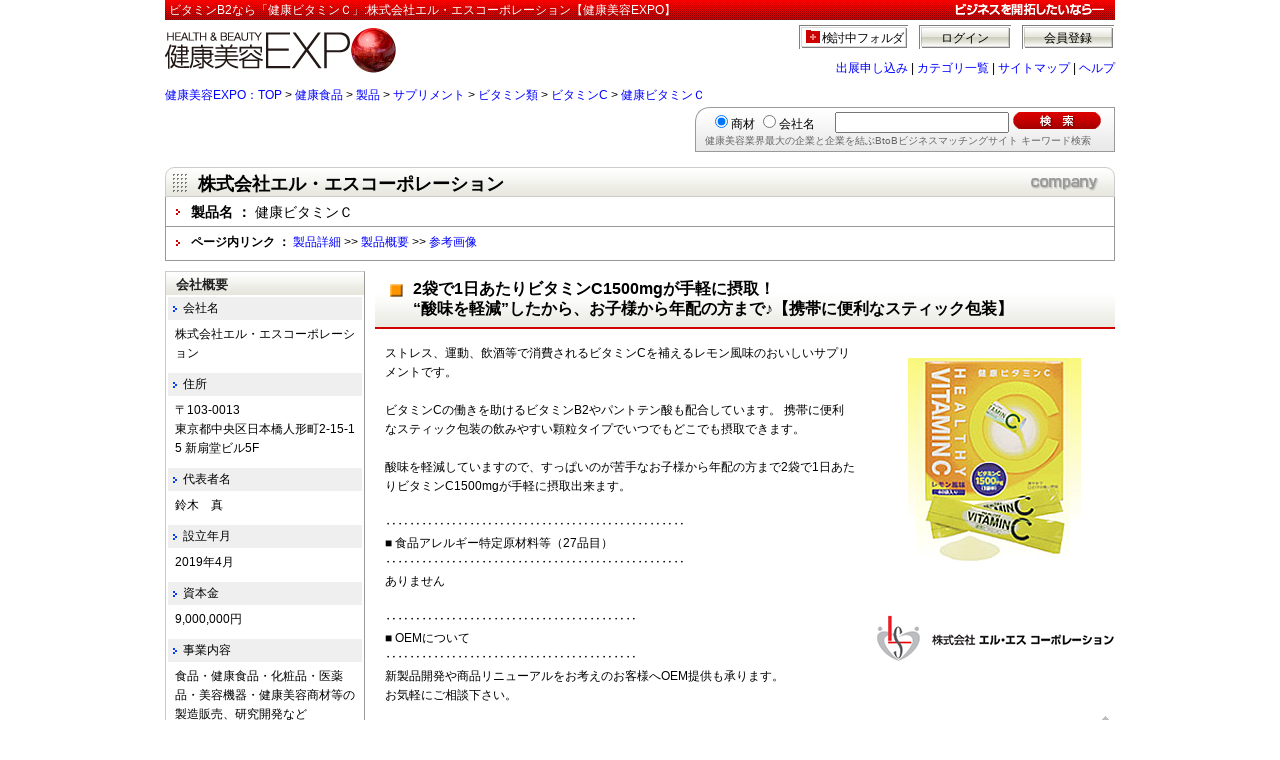

--- FILE ---
content_type: text/html; charset=UTF-8
request_url: https://www.e-expo.net/materials/010356/0041/index.html
body_size: 17067
content:
  <!DOCTYPE HTML PUBLIC "-//W3C//DTD HTML 4.01 Transitional//EN"
"http://www.w3.org/TR/html4/loose.dtd">
<html lang="ja">
<head>
<meta http-equiv="Content-Type" content="text/html; charset=utf-8">
<title>ビタミンB2なら「健康ビタミンＣ」:株式会社エル・エスコーポレーション【健康美容EXPO】</title>
<meta name="description" content="株式会社エル・エスコーポレーション 健康ビタミンＣの企業間取引なら健康美容EXPO。">
<meta name="keywords" content="健康ビタミンＣ,株式会社エル・エスコーポレーション,ビタミンC,ビタミン類,サプリメント,製品,健康食品,健康美容EXPO">
<meta http-equiv="Content-Style-Type" content="text/css">
<link href="/products/css/products001.css" rel="stylesheet" type="text/css">
<meta http-equiv="Content-Script-Type" content="text/javascript">
<script type="text/javascript" src="/js/materials.js"></script>
<meta http-equiv="imagetoolbar" content="no">
<meta name="robots" content="noydir">
<meta name="robots" content="noodp">
<meta name="robots" content="index,follow">
<link rel="canonical" href="http://www.e-expo.net/materials/010356/0041/index.html">
<!-- Global site tag (gtag.js) - Google Analytics -->

<script async src="https://www.googletagmanager.com/gtag/js?id=G-8MP60ED4GJ"></script>

<script>
  window.dataLayer = window.dataLayer || [];
  gtag('js', new Date());
  gtag('config', 'G-8MP60ED4GJ');
  function gtag(){
    dataLayer.push(arguments);
  }
</script></head>
<body>
<a name="ToTop"></a>
<div class="ProductsHeader">
	<h1>ビタミンB2なら「健康ビタミンＣ」:株式会社エル・エスコーポレーション【健康美容EXPO】</h1>
	<div class="HeaderMiddle">
		<div class="HeaderMiddleLogo"><a href="/"><img src="/images/Header/expo_logo.jpg" alt="健康美容EXPO" width="240" height="50"></a></div>
		<div class="HeaderMiddleAccount">
 			<div class="HeaderMiddleAccountOut">
				<a href="https://www.e-expo.net/entry/regist1.html">会員登録</a><a href="https://www.e-expo.net/login/auth.html">ログイン</a><a href="/bookmark/" class="BookmarkBt" rel="nofollow">検討中フォルダ</a>
				<div class="clear">&nbsp;</div>
			</div>
		<div class="HeaderMiddleAccountNavi"><a href="/com/manage.html">出展申し込み</a>&nbsp;|&nbsp;<a href="/categories/index.html">カテゴリ一覧</a>&nbsp;|&nbsp;<a href="/sitemap/index.html">サイトマップ</a>&nbsp;|&nbsp;<a href="/help/index.html">ヘルプ</a></div>
		</div>
	</div>
</div>
<!-- HeaderArea End-->

<!-- Contents Start-->
<div class="Contents">
	<div class="pankuzu01"><a href="/">健康美容EXPO：TOP</a> &gt; <a href="/ca/health.html">健康食品</a> &gt; <a href="/ca/health001.html">製品</a> &gt; <a href="/ca/health001001.html">サプリメント</a> &gt; <a href="/ca/health001001006.html">ビタミン類</a> &gt; <a href="/ca/health001001006010.html">ビタミンC</a> &gt; <a href="/materials/010356/0041/index.html">健康ビタミンＣ</a></div>
	<div class="SearchArea">
		<form name="search_form" action="/search_keyword/search.php" method="get">
			<div class="ItemSearchTarget">
				<input name="target" type="radio" value="0" id="target0" checked><label for="target0">商材</label>
				<input name="target" type="radio" value="1" id="target1"><label for="target1">会社名</label>
			</div>
			<div class="ItemSearchKeyword">
				<input name="query" type="text" class="ItemSearchKeywordText" value="">
				<input name="submit" type="image" class="ItemSearchKeywordImg" src="/products/img/SearchBt.gif" alt="検索">
			</div>
			<div class="ItemSearchComment"><p>健康美容業界最大の企業と企業を結ぶBtoBビジネスマッチングサイト キーワード検索</p></div>
		<input type="hidden" name="__ncforminfo" value="gDOwdF3TiVpxX6oZYCDYhtAudbOJxHP0XnUm6JATljSdS395sX0kLjvrzT8cATwLawAdm3_NnDpDq5-Qy2HXnGnxej87dA4GC_71pFyhnXC88wRThgCciw=="/></form>
	</div>
  	<!-- ContentsTopArea Start -->
	<div class="ContentsTopArea">
		<div class="ContentsTop">株式会社エル・エスコーポレーション</div>
		<div class="ContentsTopWrap">
			<div class="ContentsTopList1"><span class="bold">製品名&nbsp;：&nbsp;</span>健康ビタミンＣ</div>
			<div class="ContentsTopList3">
				<div class="Pagelink"><span class="bold">ページ内リンク&nbsp;：&nbsp;</span><a href="#Detail">製品詳細</a> &gt;&gt; <a href="#ItemArea">製品概要</a> &gt;&gt; <a href="#Photo">参考画像</a></div>

			</div>
		</div>
	</div>
	<!-- ContentsTopArea End -->
	<a name="PR"></a>
	<!-- ContentsRightArea Start -->
	<div class="ContentsRightArea">

		<div class="RightBox">
			<div class="TitleBack"><a name="Detail"></a><h2>2袋で1日あたりビタミンC1500mgが手軽に摂取！<br>
“酸味を軽減”したから、お子様から年配の方まで♪【携帯に便利なスティック包装】</h2></div>
			<div class="DetailArea Clearfix">
				<a href="#Contact"><img src="./1.jpg" width="240" height="320" border="0" alt="健康ビタミンＣ"></a>
				<p>ストレス、運動、飲酒等で消費されるビタミンCを補えるレモン風味のおいしいサプリメントです。<br>
<br>
ビタミンCの働きを助けるビタミンB2やパントテン酸も配合しています。 携帯に便利なスティック包装の飲みやすい顆粒タイプでいつでもどこでも摂取できます。<br>
<br>
酸味を軽減していますので、すっぱいのが苦手なお子様から年配の方まで2袋で1日あたりビタミンC1500mgが手軽に摂取出来ます。<br>
<br>
‥‥‥‥‥‥‥‥‥‥‥‥‥‥‥‥‥‥‥‥‥‥‥‥‥<br>
 ■ 食品アレルギー特定原材料等（27品目）<br>
‥‥‥‥‥‥‥‥‥‥‥‥‥‥‥‥‥‥‥‥‥‥‥‥‥<br>
ありません<br>
<br>
‥‥‥‥‥‥‥‥‥‥‥‥‥‥‥‥‥‥‥‥‥<br>
■ OEMについて<br>
‥‥‥‥‥‥‥‥‥‥‥‥‥‥‥‥‥‥‥‥‥<br>
新製品開発や商品リニューアルをお考えのお客様へOEM提供も承ります。<br>
お気軽にご相談下さい。</p>
			</div>
			<div class="clear">&nbsp;</div><div class="ToTop"><a href="#ToTop">ページの先頭へ</a></div>
		</div>

		<div class="RightBox">
			<div class="TitleBack"><h2><a name="ItemArea">健康ビタミンＣ　概要</a></h2></div>
			<div class="TableRap">
				<table class="ItemTable01">
					<tr>
						<th>製品名</th>
						<td class="td01">健康ビタミンＣ</td>
						<th>内容量</th>
						<td class="td02">150ｇ（2.5ｇ×60包）</td>
					</tr>
					<tr>
						<th>サイズ</th>
						<td class="td01">－</td>
						<th>ＪＡＮコード</th>
						<td class="td02">－</td>
					</tr>
					<tr>
						<th>購入はこちら</th>
						<td class="td01">－</td>
						<th>販売ロット</th>
						<td class="td02">－</td>
					</tr>
					<tr>
						<th>リードタイム</th>
						<td class="td01">－</td>
						<th>販売形態</th>
						<td class="td02">－</td>
					</tr>
					<tr>
						<th>販売開始時期</th>
						<td class="td01">－</td>
						<th>販促用品の有無</th>
						<td class="td02">有り</td>
					</tr>
					<tr>
						<th>希望小売価格</th>
						<td class="td01">3,000円（税抜）　3,300円（税込）</td>
						<th>販売希望先</th>
						<td class="td02">通販サイト、バラエティショップ、ドラッグストア等</td>
					</tr>
				</table>
			</div>
			<div class="TableRap02">
				<table class="ItemTable02L">
					<tr><th>原材料名</th></tr>
					<tr><td>ショ糖（国内製造）、デキストリン、ビタミンC、甘味料（アスパルテーム、L-フェニルアラニン化合物）、香料、パントテン酸カルシウム、ビタミンB2</td></tr>
				</table>
				<table class="ItemTable02R">
					<tr><th>栄養成分&nbsp;１袋（2.5ｇ中）&nbsp;あたり</th></tr>
					<tr><td>エネルギー　9.9kcal</td></tr>
					<tr><td>たんぱく質　0.023g</td></tr>
					<tr><td>脂質　0g</td></tr>
					<tr><td>炭水化物　2.4g</td></tr>
					<tr><td>ナトリウム　5mg</td></tr>
					<tr><td>ビタミンＣ　750mg</td></tr>
					<tr><td>ビタミンB<sub>2</sub>　21mg</td></tr>
					<tr><td>パントテン酸　13.5mg</td></tr>
				</table>
			</div>
			<div class="ToTop"><a href="#ToTop">ページの先頭へ</a></div>
		</div>
	</div><!-- ContentsRightArea End -->
	<!-- ContentsLeftArea Start -->
	<div class="ContentsLeftArea">
	  		<div class="CompanyArea">
			<div class="TitleBar03">会社概要</div>
			<div class="CompanyAreaInner">
				<dl>
					<dt>会社名</dt>
					<dd>株式会社エル・エスコーポレーション</dd>
					<dt>住所</dt>
					<dd>〒103-0013<br>東京都中央区日本橋人形町2-15-15 新扇堂ビル5F</dd>
					<dt>代表者名</dt><dd>鈴木　真</dd>
					<dt>設立年月</dt><dd>2019年4月</dd>
					<dt>資本金</dt><dd>9,000,000円</dd>
					<dt>事業内容</dt><dd>食品・健康食品・化粧品・医薬品・美容機器・健康美容商材等の製造販売、研究開発など<br>
<br>
［ 事業開始日 ］<br>
2019年4月1日<br>
株式会社エル・エスコーポレーション（1992年11月設立 法人番号7010001038825）より事業を継受</dd>
					<dt>事業所</dt><dd>－</dd>
				</dl>
			</div>
		</div>
			<div class="ManuDetailArea">
			<div class="TitleBar03">その他の出展商材</div>
			<div class="ManuDetailAreaInner">
				<dl>
					<dt>核酸</dt>
					<dd><a href="/materials/010356/0034/index.html">いきいき核酸LOCOMOTION PLUS（ロコモーションプラス）</a></dd>
					<dd><a href="/materials/010356/0033/index.html">セルリタンDNA®プレミアム</a></dd>
					<dt>ヒアルロン酸</dt>
					<dd><a href="/materials/010356/0038/index.html">ジョイントアップ®</a></dd>
					<dt>ペプチド</dt>
					<dd><a href="/materials/010356/0050/index.html">まるごとSABAペプチド</a></dd>
					<dt>ビタミンC</dt>
					<dd><a href="/materials/010356/0042/index.html">VITA-C・DEPOT（ビタシー・デポー）【栄養機能食品（ビタミンC、ビタミンD）】</a></dd>
					<dt>マルチビタミン</dt>
					<dd><a href="/materials/010356/0044/index.html">ＬＳマルチビタミン・ミネラル</a></dd>
					<dt>その他</dt>
					<dd><a href="/materials/010356/0037/index.html">スーパークレソンEX</a></dd>
					<dt>タモギ茸</dt>
					<dd><a href="/materials/010356/0054/index.html">記憶の番人【機能性表示食品】</a></dd>
					<dd><a href="/materials/010356/0049/index.html">まるごとタモギタケ</a></dd>
					<dt>メシマコブ</dt>
					<dd><a href="/materials/010356/0043/index.html">メシマ®ピュア（PL2・PL5）</a></dd>
				</dl>
<a href="/item/com/010356/index.html"><img src="/products/img/OutProductsList.gif" width="188" height="40" alt=""></a>
			</div>
		</div>
	  	</div>
	<!-- ContentsLeftArea End -->
<script>var pdfCno = document.getElementById('pdfCno').value;var pdfMno = document.getElementById('pdfMno').value;function openPDFPage() {var url = "/member/register-download-pdf.html?cno=10356&mno=41";var windowName = "PDF資料をダウンロード";var left = (screen.width / 2) - (1000 / 2);var top = (screen.height / 2) - (500 / 2);window.open(url, windowName, "height=500,width=1000, top=" + top + ", left=" + left);} </script>	<div class="pankuzu02"><a href="/">健康美容EXPO：TOP</a> &gt; <a href="/ca/health.html">健康食品</a> &gt; <a href="/ca/health001.html">製品</a> &gt; <a href="/ca/health001001.html">サプリメント</a> &gt; <a href="/ca/health001001006.html">ビタミン類</a> &gt; <a href="/ca/health001001006010.html">ビタミンC</a> &gt; <a href="/materials/010356/0041/index.html">健康ビタミンＣ</a></div>
</div>

<noscript>
<div class="Noscript">JavaScript機能が無効になっています。正常に動作できないページがあります。<br>
ご使用のWEBブラウザのオプションでJavaScript機能を有効にしてください。</div>
</noscript>

<!-- FooterArea Start-->
<div class="FooterArea">
	<div class="FooterAttHead">■注目カテゴリ・コンテンツ</div>
	<div class="FooterAttContainer"> <a href="/ca/beauty001001009.html">スキンケア</a>&nbsp; <a href="/ca/beauty001001011.html">男性化粧品（メンズコスメ）</a>&nbsp; <a href="/ca/health001001.html">サプリメント</a>&nbsp; <a href="/ca/health001001001.html">機能性成分</a>&nbsp; <a href="/ca/beauty001005001.html">エステ機器</a>&nbsp; <a href="/ca/care001.html">介護食品</a>&nbsp; <a href="/ca/beauty001001008.html">基礎化粧品</a>&nbsp; <a href="/ca/health001006002002.html">青ミカン(青みかん)</a>&nbsp; <a href="/ca/health002003003.html">青汁(トクホ)</a>&nbsp; <a href="/ca/health001009001.html">アガリクス</a>&nbsp; <a href="/ca/health001001007002.html">コエンザイム</a>&nbsp; <a href="/ca/health001001001020.html">コラーゲン</a>&nbsp; <a href="/ca/health001016.html">ダイエット</a>&nbsp; <a href="/ca/beauty001005.html">エステ・サロン・スパ向け</a>&nbsp; <a href="/ca/health001005001.html">大麦若葉</a>&nbsp; <a href="/ca/health001001001002.html">アルファリポ酸(αリポ酸)</a>&nbsp; <a href="/ca/health001001004006.html">ピクノジェノール</a>&nbsp; <a href="/ca/natural001003002.html">黒酢</a>&nbsp; <a href="/ca/health001015.html">特定保健用食品(トクホ)</a>&nbsp; <a href="/ca/tool001007005.html">医療機器（ゲルマニウム）</a>&nbsp; <a href="/ca/tool001018003.html">炭酸泉</a>&nbsp; <a href="/ca/health001001003.html">プロテイン</a>&nbsp; <a href="/ca/health001006002039.html">ブルーベリー</a>&nbsp; <a href="/ca/natural001006005001.html">豆乳</a>&nbsp; <a href="/ca/natural001005006.html">寒天</a>&nbsp; <a href="/ca/care003001.html">車椅子</a>&nbsp; </div>
	<div class="FooterAttHead">■注目カテゴリ・コンテンツ</div>
	<div class="FooterAttContainer"> <a href="/ca/other016.html">決済代行</a>&nbsp; <a href="/ca/other006.html">印刷</a>&nbsp; <a href="/ca/health003.html">健康食品の製造(受託製造)</a>&nbsp; <a href="/ca/beauty001001.html">化粧品</a>&nbsp; <a href="/ca/health002.html">健康食品の原料</a>&nbsp; <a href="/ca/beauty003.html">美容・化粧品の製造</a>&nbsp; <a href="/ca/health004.html">健康食品の機器設備</a>&nbsp;</div>
	<p class="FooterParagraph"><a href="/ca/health.html">健康食品</a> │<a href="/ca/natural.html">自然食品</a> │<a href="/ca/tool.html">健康用品・器具</a> │ <a href="/ca/beauty.html">美容</a> │ <a href="/ca/herb.html">ハーブ・アロマ</a> │ <a href="/ca/organization.html">団体・学会</a> │ <a href="/ca/care.html">介護・福祉</a> │ <a href="/ca/other.html">ビジネス商材</a></p>
	<div class="FooterLinks">
		<a href="/">ホーム</a>&nbsp;&nbsp;|&nbsp;&nbsp; <a href="/press/index.html">プレスリリース</a>&nbsp;&nbsp;|&nbsp;&nbsp; <a href="/sitemap/index.html">サイトマップ</a>&nbsp;&nbsp;|&nbsp;&nbsp; <a href="https://www.zenken.co.jp/company/company-overview">Zenken株式会社　会社概要</a>&nbsp;&nbsp;|&nbsp;&nbsp;<a href="/help/index.html">ヘルプ</a><br>
		<a href="https://www.zenken.co.jp/privacypolicy/cookie/">利用者情報の外部送信について</a> &nbsp;&nbsp;|&nbsp;&nbsp; <a href="/agreement/agree_eexpo.html">利用規約</a>&nbsp;&nbsp;|&nbsp;&nbsp; <a href="https://www.zenken.co.jp/privacypolicy/">個人情報保護ポリシー</a>&nbsp;&nbsp;|&nbsp;&nbsp; <a href="/q/contact2/contact.php">お問合わせ</a>&nbsp;&nbsp;|&nbsp;&nbsp; <a href="/q/press/entry.php">プレスリリース・ニュース受付</a>
	</div>
	<div class="FooterFreeDial"> <a href="/q/contact2/contact.php"><img src="/item/img/Footer/free_call.gif" alt="健康業界・美容業界に関連するご意見・ご相談はお気軽に"></a> </div>
	<div class="FooterCopy">Copyright&copy; 2005-2023 <a href="/">健康美容EXPO</a>　[<strong>Zenken株式会社</strong>]　All Rights Reserved.</div>
	
</div>

<script type="text/javascript">
var gaJsHost = (("https:" == document.location.protocol) ? "https://ssl." : "http://www.");
document.write(unescape("%3Cscript src='" + gaJsHost + "google-analytics.com/ga.js' type='text/javascript'%3E%3C/script%3E"));
</script>
<script type="text/javascript">
try {
var pageTracker = _gat._getTracker("UA-96762-1");
pageTracker._trackPageview();
} catch(err) {}</script>

<!-- Global site tag (gtag.js) - Google Analytics -->
<script async src="https://www.googletagmanager.com/gtag/js?id=G-8MP60ED4GJ"></script>
<script>
  window.dataLayer = window.dataLayer || [];
  gtag('js', new Date());

  gtag('config', 'G-8MP60ED4GJ');
  function gtag(){
    dataLayer.push(arguments);
  }
</script>


<!-- FooterArea End-->

</body>
</html>

